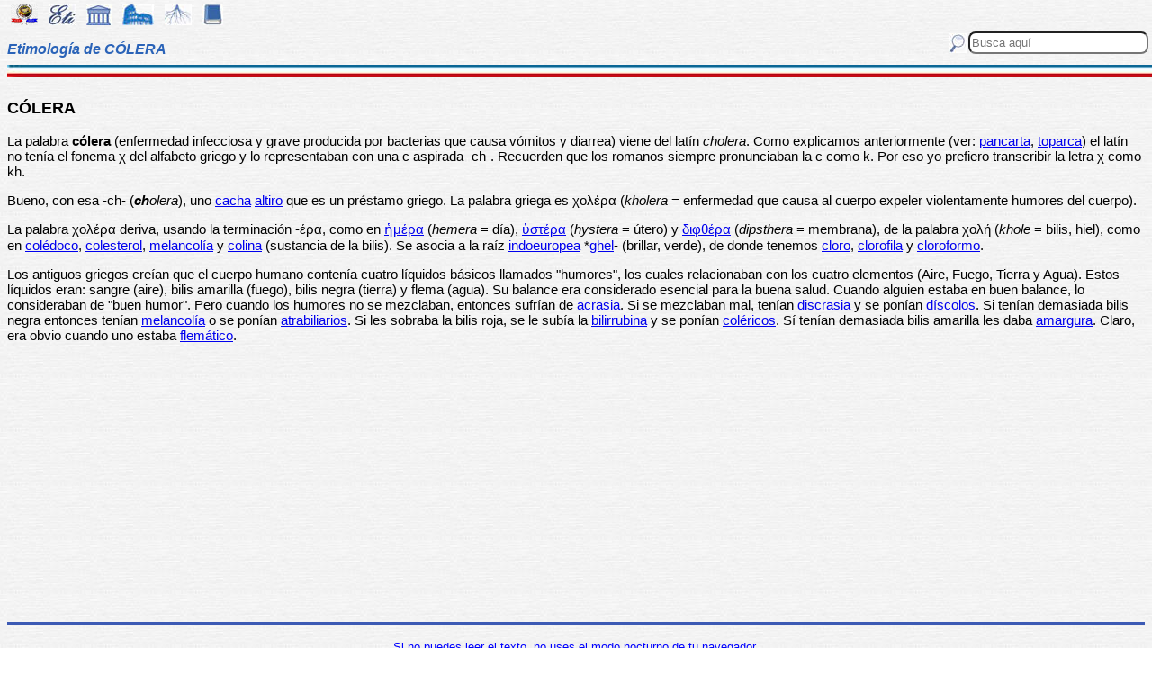

--- FILE ---
content_type: text/html
request_url: https://etimologias.dechile.net/?co.lera
body_size: 6898
content:
































































































































































































































































































<!--Copyright (c) Valentin Anders -  Todos los derechos reservados -->



<!-- Esta Pagina está protegida bajo los derechos de autor
     y otras leyes de propiedad intelectual.  -->



<!-- El contenido pertenece a Valentín Anders, San Jose, California -->


<!-- Todos los derechos reservados. -->



<!-- Prohibido hacer copias. Ver:

  https://www.dechile.net/copyright.html

  **  Los violadores serán reportados a las autoridades   **
       y serán condenados con el mayor peso de la ley.   
-->





<!--Copyright (c) Valentin Anders -  www.dechile.net -->



<!DOCTYPE HTML>

<HTML lang="es">
<HEAD>

  <META HTTP-EQUIV="Content-Type"
        CONTENT="text/html; charset=windows-1252">
  <META HTTP-EQUIV="Content-Language"
        CONTENT="es-cl">
  <META NAME="keywords"
        CONTENT=
        "diccionario, origen, significado, palabras, etimología, educación, referencia, curiosa, castellano, español, etimologia, chile, curiosidades, latín, griego, árabe, proto-indoeuropeo, lenguaje, historia, letras, vocabulario, escritura, deidades">
  <META NAME="Author" CONTENT="Valentin Anders">
  <META NAME="Copyright" CONTENT="Valentin Anders - Todos los derechos reservados">
  <META NAME="robots" CONTENT="INDEX,FOLLOW">
  <META NAME="viewport" content="width=device-width, initial-scale=1">

<script async src="https://pagead2.googlesyndication.com/pagead/js/adsbygoogle.js?client=ca-pub-5576230436650581"
     crossorigin="anonymous"></script> 



<META NAME="Description" CONTENT="La interesante historia del origen de la palabra CÓLERA. Aquí explicamos de dónde viene la palabra cólera.">
<title>CÓLERA</title>	
<meta property="og:site_name" content="Etimologías de Chile - Diccionario que explica el origen de las palabras" />
<meta property="og:url" content="https://etimologias.deChile.net/?co.lera" />
<meta property="og:title" content="CÓLERA" />
<meta property="og:description" content="La interesante historia del origen de la palabra CÓLERA. Aquí explicamos de dónde viene la palabra cólera." />

<style type="text/css"> 
#menu2 {display: inline-block; width:9em; }
#menu {display: inline-block;  }
#menu a:link {width:8em; display: inline-block; text-decoration: none; } 
#menu a:visited { text-decoration: none; } 
.small {width:320px;height:100px}
.half {width:50%;}
.full {width:320px;height:100px}
a:hover { color: #3B3B3B; text-decoration: underline; background-color:#dedfde;}
hr { height:3px; border:none; color:rgb(60,90,180); background-color:rgb(60,90,180); } body { color:#000000; -webkit-touch-callout: none; -webkit-user-select: none; -khtml-user-select: none; -moz-user-select: none; -ms-user-select: none; user-select: none; background-image: url('/img/gray.jpg'); font-family: Arial Unicode MS, Lucida Sans Unicode, Calibri, sans-serif, Segoe UI Historic, Estrangelo Edessa;  font-size:15px}  td {font-size: 15px} td.body { font-size: 15px } td.selected {color: #FFFFFF; font-size: 15px} .azindex a:link, .azindex a:visited { display: inline-block; color: #fff; background: #990000; border-radius: 12px; -moz-border-radius: 12px; -webkit-border-radius: 12px; border:1px; border-color:gray;text-decoration: none; width: 2em; } .azindex a:hover { background: #dedfde; color: #3B3B3B; text-decoration: underline; } 
h1 { display: inline-block; height:10px; font-style:italic; font-size: 15px;
color:#2a63b8; }
header {width:100%; height:92px; position:fixed; z-index:1000;background:url(/img/gray.jpg);  }
.imagen { width:100%; display:block}
.container { width:100%; float:left; margin:0 auto; margin:80px 0px; padding: 4px 0 80px;}
.pos {top:0px; }
.navhead { height: 24} navhead form { display: block; float:right; vertical-align:top; height:24px; padding: 0.1em 0.1em; } 
.formtext { display: block; float:right; text-align:left;  vertical-align:top; height: 25px; border-radius: 8px;  margin-right:12px; margin-bottom=12px; }
.boton {float:right; width:16; height:16; inline-block; margin:1px;}
.menu_img { height: 24px;  display: inline-block;padding:2px; margin:2px;} 
.menu_img:hover { background-color: #bbb; }
.menu_selected { height: 24px;  display:inline-block; padding:4px; margin:2px; background-color:#d81622; }
@media(min-width: 600px) { 
h1 {  height:16px; font-size: 16px;  }
.imagen { width: 600px;  text-align=center; margin-left: auto; margin-right: auto;}
input[type="search"] {width:200px;} 
.half {width:100%;}
.boton {width:24; height:24; margin:2px;}
}
@media(min-width: 730px) { 
.full {width:728px;height:90px}
}
</style> </HEAD> 
<body ONDRAGSTART="return false" ONSELECTSTART="return false" oncontextmenu="return false">


<script language="JavaScript">
    document.onkeypress = function (event) {
        event = (event || window.event);
        if (event.keyCode == 123) {
           //alert('No F-12');
            return false;
        }
    }
    document.onmousedown = function (event) {
        event = (event || window.event);
        if (event.keyCode == 123) {
            //alert('No F-keys');
            return false;
        } 
    }
    document.onkeydown = function (event) {
       event = (event || window.event);
       if (event.keyCode == 123) {
            return false;
       } 
       if(event.ctrlKey && event.shiftKey && event.keyCode == 'I'.charCodeAt(0)) {
              //alert('No Developer Tools panel');
              return false; 
       }
       if(event.ctrlKey && event.shiftKey && event.keyCode == 'C'.charCodeAt(0)) {
              //alert('No selected section in Developer Tools panel');
              return false;
       }
       if(event.ctrlKey && event.keyCode == 'c'.charCodeAt(0)) {
              //alert('No copy');
            return false;
       }
       if(event.ctrlKey && event.keyCode == 'a'.charCodeAt(0)) {
              //alert('No select all');
            return false;
       }
       if(event.ctrlKey && event.shiftKey && event.keyCode == 'J'.charCodeAt(0)) {
              //alert('No console tab in Developer tools panel');
             return false;
       }
       if(event.ctrlKey && event.shiftKey && event.keyCode == 'X'.charCodeAt(0)) {
             return false;
       }
       if(event.ctrlKey && event.shiftKey && event.keyCode == 'U'.charCodeAt(0)) {
             return false;
       }
       if(event.ctrlKey && event.keyCode == 'U'.charCodeAt(0)) {
            return false;
       }
    }


</script>

<header class="pos"> 
<nav class="navhead">

<a href="https://www.dechile.net/" target="_top"><img class="menu_img" src="/img/C-logo.gif" title= "Página Principal" ></a>
<a href="https://etimologias.deChile.net/"><img class="menu_img" src="/img/ic_etimologia.jpg" title= "Portada de etimologías"></a>
<a href="/griego/"><img class="menu_img" src="/img/ic_griego.jpg" title= "Prefijos, Raices y Sufijos Griegos" ></a>
<a href="/latin/"><img class="menu_img" src="/img/ic_latin.jpg" title= "Prefijos, Raices, Sufijos, Lectura y Frases en  Latín" ></a>
<a href="/PIE/"><img class="menu_img" src="/img/ic_raiz.jpg" title= "Raíces Proto Indo-Europeas" ></a>
<a href="/general/?Bibliografia"><img class="menu_img" src="/img/ic_libro.jpg" title= "Bibliografía y otras referencias" ></a>

<form method="post" action="https://etimologias.deChile.net/">
  <input type="search" class="formtext" name="Busca" size="12" placeholder="Busca aquí"> 
  <input type="image" class="boton"  src="/img/ic_busca.jpg" title= "Buscar" alt="submit"> 
</form>

</nav>

<h1>Etimología de CÓLERA</h1>
<img src="/img/linea.jpg" border="0" height="14" width="100%">
</header>
<div class="container">

          <h3>
       CÓLERA
     </h3><!-- (c) www.deChile.net --> 
     <p><!-- (c) www.deChile.net -->
       La palabra <b>cólera</b> (enfermedad infecciosa y grave producida por bacterias que causa vómitos y diarrea) viene del latín <i>cholera</i>. Como explicamos anteriormente (ver: <a href="/?pancarta">pancarta</a>, <a href="/?toparca">toparca</a>) el latín no tenía el fonema &#967; del alfabeto griego y lo representaban con una c aspirada -ch-. Recuerden que los romanos siempre pronunciaban la c como k. Por eso yo prefiero transcribir la letra &#967; como kh.
       <br>
     </p>
     <p><!-- (c) www.deChile.net -->
       Bueno, con esa -ch- (<i><b>ch</b>olera</i>), uno <a href="/?cachai">cacha</a> <a href="/?altiro">altiro</a> que es un préstamo griego. La palabra griega es &#967;&#959;&#955;&#8051;&#961;&#945; (<i>kholera</i> = enfermedad que causa al cuerpo expeler violentamente humores del cuerpo).
       <br>
     </p>
     <p><!-- (c) www.deChile.net -->
       La palabra &#967;&#959;&#955;&#8051;&#961;&#945; deriva, usando la terminación -&#941;&#961;&#945;, como en <a href="/?hemerografi.a">&#7969;&#956;&#941;&#961;&#945;</a> (<i>hemera</i> = día), <a href="/?histeria">&#8017;&#963;&#964;&#941;&#961;&#945;</a> (<i>hystera</i> = útero) y <a href="/?difteria">&#948;&#953;&#966;&#952;&#8051;&#961;&#945;</a> (<i>dipsthera</i> = membrana), de la palabra &#967;&#959;&#955;&#942; (<i>khole</i> = bilis, hiel), como en <a href="/?cole.doco">colédoco</a>, <a href="/?colesterol">colesterol</a>, <a href="/?melancoli.a">melancolía</a> y <a href="/?colina">colina</a> (sustancia de la bilis). Se asocia a la raíz <a href="/?madre">indoeuropea</a> *<a href="/PIE/?ghel">ghel</a>- (brillar, verde), de donde tenemos <a href="/?cloro">cloro</a>, <a href="/?clorofila">clorofila</a> y <a href="/?cloroformo">cloroformo</a>.
     </p>
     <p><!-- (c) www.deChile.net -->
       Los antiguos griegos creían que el cuerpo humano contenía cuatro líquidos básicos llamados &quot;humores&quot;, los cuales relacionaban con los cuatro elementos (Aire, Fuego, Tierra y Agua). Estos líquidos eran: sangre (aire), bilis amarilla (fuego), bilis negra (tierra) y flema (agua). Su balance era considerado esencial para la buena salud. Cuando alguien estaba en buen balance, lo consideraban de &quot;buen humor&quot;. Pero cuando los humores no se mezclaban, entonces sufrían de <a href="/?acrasia">acrasia</a>. Si se mezclaban mal, tenían <a href="/?discrasia">discrasia</a> y se ponían <a href="/?di.scolo">díscolos</a>. Si tenían demasiada bilis negra entonces tenían <a href="/?melancoli.a">melancolía</a> o se ponían <a href="/?atrabiliario">atrabiliarios</a>. Si les sobraba la bilis roja, se le subía la <a href="/?bilirrubina">bilirrubina</a> y se ponían <a href="/?cole.rico">coléricos</a>. Sí tenían demasiada bilis amarilla les daba <a href="/?amargura">amargura</a>. Claro, era obvio cuando uno estaba <a href="/?flema.tico">flemático</a>.
     </p>



   <p align="center" >
<!-- Modified Eti-inline -->

<script async src="https://pagead2.googlesyndication.com/pagead/js/adsbygoogle.js"></script>
<ins class="adsbygoogle"
   style="display:block; text-align:center;"
   data-ad-layout="in-article"
   data-ad-format="fluid"
   data-ad-client="ca-pub-5576230436650581"
   data-ad-slot="2400084822"></ins>
<script>
   (adsbygoogle = window.adsbygoogle || []).push({});
</script>


<section>
<hr>

<p align="center"> <font color="blue"><small>Si no puedes leer el texto, no uses el modo nocturno de tu navegador.</small></font></p>


<p align="center"> Av&#237;sanos si tienes más datos o si encuentras 
algún error.</p>
<p align="center"> 
<input value="Deja un comentario"
 onclick="window.location.href='/comentario.cgi?co.lera'"
 type="button">

<hr>
    <p align="center">
     <b>Miembros Autorizados</b> solamente:</p>

    <p align="center">
     <input value="Corregir texto de arriba" onclick="window.location.href='/miembros/contribuir.cgi/?Ficha=co.lera&amp;Command=corr'" type="button"> &nbsp;
     <input value="Añadir más datos" onclick="window.location.href='/miembros/contribuir.cgi/?Ficha=co.lera&amp;Command=add'" type="button">

     <input value="Leer comentarios" onclick="window.location.href='/miembros/comentario.cgi/?Ficha=co.lera'" type="button">
             
         <p align="center">
     <input value="Sala de Miembros" onclick="window.location.href='/miembros/'" type="button">
          <input value="Comentar en el foro" onclick="window.location.href='/miembros/come-foro.cgi/?co.lera'" type="button">&nbsp;

    
    <input value="Añadir una Palabra" onclick="window.location.href='/miembros/nuevo.cgi'" type="button"></p>

    </section>

     <nav class="azindex">
  <img src="/img/linea.jpg" border="0" height="14" width="100%">
  <p align="center">
  <font size="4"> <B> <a href="/?A">A</a>  &#160;<a href="/?B">B</a>  &#160;<font color="#000099" size=6><b>C</b></font>  &#160;<a href="/?D">D</a>  &#160;<a href="/?E">E</a>  &#160;<a href="/?F">F</a>  &#160;<a href="/?G">G</a>  &#160;<a href="/?H">H</a>  &#160;<a href="/?I">I</a>  &#160;<a href="/?J">J</a>  &#160;<a href="/?K">K</a>  &#160;<a href="/?L">L</a>  &#160;<a href="/?M">M</a>  &#160;<a href="/?N">N</a>  &#160;<a href="/?N.-">Ñ</a>  &#160;<a href="/?O">O</a>  &#160;<a href="/?P">P</a>  &#160;<a href="/?Q">Q</a>  &#160;<a href="/?R">R</a>  &#160;<a href="/?S">S</a>  &#160;<a href="/?T">T</a>  &#160;<a href="/?U">U</a>  &#160;<a href="/?V">V</a>  &#160;<a href="/?W">W</a>  &#160;<a href="/?X">X</a>  &#160;<a href="/?Y">Y</a>  &#160;<a href="/?Z">Z</a>  &#160;</font></B></nav><section><p>  
<div id=menu>&#10066; <a href="/?C">C</a> </div>   
<div id=menu>&#10066; <a href="/?cabulear">cabulear</a> </div>   
<div id=menu>&#10066; <a href="/?cachorro">cachorro</a> </div>   
<div id=menu>&#10066; <a href="/?cafe.-">café </a> </div>   
<div id=menu>&#10066; <a href="/?Calatayud">Calatayud</a> </div>   
<div id=menu>&#10066; <a href="/?calibrar">calibrar</a> </div>   
<div id=menu>&#10066; <a href="/?callampa">callampa</a> </div>   
<div id=menu>&#10066; <a href="/?cama.ndula">camándula</a> </div>   
<div id=menu>&#10066; <a href="/?campana">campana</a> </div>   
<div id=menu>&#10066; <a href="/?cancato">cancato</a> </div>   
<div id=menu>&#10066; <a href="/?canesu.-">canesú </a> </div>   
<div id=menu>&#10066; <a href="/?cantidad">cantidad</a> </div>   
<div id=menu>&#10066; <a href="/?capital">capital</a> </div>   
<div id=menu>&#10066; <a href="/?caquexia">caquexia</a> </div>   
<div id=menu>&#10066; <a href="/?carbohidrato">carbohidrato</a> </div>   
<div id=menu>&#10066; <a href="/?cardiologi.a">cardiología</a> </div>   
<div id=menu>&#10066; <a href="/?carisma.tico">carismático</a> </div>   
<div id=menu>&#10066; <a href="/?Ca.rpatos">Cárpatos</a> </div>   
<div id=menu>&#10066; <a href="/?cartucho">cartucho</a> </div>   
<div id=menu>&#10066; <a href="/?castan.a">castaña</a> </div>   
<div id=menu>&#10066; <a href="/?cata.lisis">catálisis</a> </div>   
<div id=menu>&#10066; <a href="/?catenaria">catenaria</a> </div>   
<div id=menu>&#10066; <a href="/?ca.ustico">cáustico</a> </div>   
<div id=menu>&#10066; <a href="/?cebo">cebo</a> </div>   
<div id=menu>&#10066; <a href="/?Ceferino">Ceferino</a> </div>   
<div id=menu>&#10066; <a href="/?celta">celta</a> </div>   
<div id=menu>&#10066; <a href="/?censurar">censurar</a> </div>   
<div id=menu>&#10066; <a href="/?cerato">cerato</a> </div>   
<div id=menu>&#10066; <a href="/?certamen">certamen</a> </div>   
<div id=menu>&#10066; <a href="/?chachacha.-">chachachá </a> </div>   
<div id=menu>&#10066; <a href="/?chamaco">chamaco</a> </div>   
<div id=menu>&#10066; <a href="/?chanfaina">chanfaina</a> </div>   
<div id=menu>&#10066; <a href="/?chapuli.n">chapulín</a> </div>   
<div id=menu>&#10066; <a href="/?chauchera">chauchera</a> </div>   
<div id=menu>&#10066; <a href="/?chicato">chicato</a> </div>   
<div id=menu>&#10066; <a href="/?chikungunya">chikungunya</a> </div>   
<div id=menu>&#10066; <a href="/?chinchilla">chinchilla</a> </div>   
<div id=menu>&#10066; <a href="/?chispa">chispa</a> </div>   
<div id=menu>&#10066; <a href="/?cho.mpiras">chómpiras</a> </div>   
<div id=menu>&#10066; <a href="/?chuchoca">chuchoca</a> </div>   
<div id=menu>&#10066; <a href="/?cianobacteria">cianobacteria</a> </div>   
<div id=menu>&#10066; <a href="/?ciempie.s">ciempiés</a> </div>   
<div id=menu>&#10066; <a href="/?cima">cima</a> </div>   
<div id=menu>&#10066; <a href="/?Cipango">Cipango</a> </div>   
<div id=menu>&#10066; <a href="/?cirugi.a">cirugía</a> </div>   
<div id=menu>&#10066; <a href="/?citramontano">citramontano</a> </div>   
<div id=menu>&#10066; <a href="/?clasificacio.n">clasificación</a> </div>   
<div id=menu>&#10066; <a href="/?cliche.-">cliché </a> </div>   
<div id=menu>&#10066; <a href="/?clotear">clotear</a> </div>   
<div id=menu>&#10066; <a href="/?cobre">cobre</a> </div>   
<div id=menu>&#10066; <a href="/?codo">codo</a> </div>   
<div id=menu>&#10066; <a href="/?coji.n">cojín</a> </div> <br><b>&#8593;&#8593;&#8593; Grupos Anteriores</b><hr>  
<div id=menu2 ><b>&#10032; cólera</b></div>  
<div id=menu>&#10163; <a href="/?colesterol">colesterol</a> </div>  
<div id=menu>&#10163; <a href="/?colgar">colgar</a> </div>  
<div id=menu>&#10163; <a href="/?colibri.-">colibrí </a> </div>  
<div id=menu>&#10163; <a href="/?co.lico">cólico</a> </div>  
<div id=menu>&#10163; <a href="/?colicuar">colicuar</a> </div>  
<div id=menu>&#10163; <a href="/?coliflor">coliflor</a> </div>  
<div id=menu>&#10163; <a href="/?coligativa">coligativa</a> </div>  
<div id=menu>&#10163; <a href="/?colihue">colihue</a> </div>  
<div id=menu>&#10163; <a href="/?colina">colina</a> </div>  
<div id=menu>&#10163; <a href="/?colirio">colirio</a> </div>  
<div id=menu>&#10163; <a href="/?coliseo">coliseo</a> </div>  
<div id=menu>&#10163; <a href="/?colisio.n">colisión</a> </div>  
<div id=menu>&#10163; <a href="/?colitis">colitis</a> </div>  
<div id=menu>&#10163; <a href="/?collado">collado</a> </div>  
<div id=menu>&#10163; <a href="/?collage">collage</a> </div>  
<div id=menu>&#10163; <a href="/?collar">collar</a> </div>  
<div id=menu>&#10163; <a href="/?collazo">collazo</a> </div>  
<div id=menu>&#10163; <a href="/?colleja">colleja</a> </div>  
<div id=menu>&#10163; <a href="/?collera">collera</a> </div>  
<div id=menu>&#10163; <a href="/?collie">collie</a> </div>  
<div id=menu>&#10163; <a href="/?colmena">colmena</a> </div>  
<div id=menu>&#10163; <a href="/?colmillo">colmillo</a> </div>  
<div id=menu>&#10163; <a href="/?colmo">colmo</a> </div>  
<div id=menu>&#10163; <a href="/?coloboma">coloboma</a> </div><hr><b>&#8595;&#8595;&#8595; Grupos Siguientes</b><br>  
<div id=menu>&#10066; <a href="/?colocar">colocar</a> </div>
  
<div id=menu>&#10066; <a href="/?coma">coma</a> </div>
  
<div id=menu>&#10066; <a href="/?cometido">cometido</a> </div>
  
<div id=menu>&#10066; <a href="/?compatibilidad">compatibilidad</a> </div>
  
<div id=menu>&#10066; <a href="/?computar">computar</a> </div>
  
<div id=menu>&#10066; <a href="/?concienzudo">concienzudo</a> </div>
  
<div id=menu>&#10066; <a href="/?condiloma">condiloma</a> </div>
  
<div id=menu>&#10066; <a href="/?confitura">confitura</a> </div>
  
<div id=menu>&#10066; <a href="/?conjunto">conjunto</a> </div>
  
<div id=menu>&#10066; <a href="/?consorte">consorte</a> </div>
  
<div id=menu>&#10066; <a href="/?contaminacio.n">contaminación</a> </div>
  
<div id=menu>&#10066; <a href="/?contrastar">contrastar</a> </div>
  
<div id=menu>&#10066; <a href="/?cooperar">cooperar</a> </div>
  
<div id=menu>&#10066; <a href="/?coracoides">coracoides</a> </div>
  
<div id=menu>&#10066; <a href="/?corectopia">corectopia</a> </div>
  
<div id=menu>&#10066; <a href="/?corolario">corolario</a> </div>
  
<div id=menu>&#10066; <a href="/?corte">corte</a> </div>
  
<div id=menu>&#10066; <a href="/?cosmos">cosmos</a> </div>
  
<div id=menu>&#10066; <a href="/?covada">covada</a> </div>
  
<div id=menu>&#10066; <a href="/?crati.cula">cratícula</a> </div>
  
<div id=menu>&#10066; <a href="/?crestomati.a">crestomatía</a> </div>
  
<div id=menu>&#10066; <a href="/?criptografi.a">criptografía</a> </div>
  
<div id=menu>&#10066; <a href="/?cromo">cromo</a> </div>
  
<div id=menu>&#10066; <a href="/?crueldad">crueldad</a> </div>
  
<div id=menu>&#10066; <a href="/?cuarta.n">cuartán</a> </div>
  
<div id=menu>&#10066; <a href="/?cuchillo">cuchillo</a> </div>
  
<div id=menu>&#10066; <a href="/?cuita">cuita</a> </div>
  
<div id=menu>&#10066; <a href="/?cu.mulo">cúmulo</a> </div>
  
<div id=menu>&#10066; <a href="/?curia">curia</a> </div>
  
<div id=menu>&#10066; <a href="/?Cuzco">Cuzco</a> </div>

   <p align="center" >
   <img src="/img/linea.jpg" border="0" height="14" width="100%">
	
     <p>
     Los iconos de la parte superior e inferior de la página te llevarán a otras secciones útiles e interesantes. Puedes encontrar la etimología de una palabra usando el motor de búsqueda en la parte superior a mano derecha de la pantalla. Escribe el término que buscas en la casilla que dice “Busca aquí” y luego presiona la tecla "Entrar", "&#8626;" o "&#9906;" dependiendo de tu teclado.  El motor de búsqueda de Google abajo es para buscar contenido dentro de las páginas.</p>

   <p align = center>

<!-- SiteSearch Google -->
<script async src='https://cse.google.com/cse.js?cx=partner-pub-5576230436650581:2527137488'></script><div class="gcse-searchbox-only"></div>
</p>
</section>


<nav>
<p>

             </p><p><p>&#218;ltima actualizaci&#243;n: Viernes, Enero 16 08:08 PST 2026
</p>
 <p> Estas son las &#250;ltimas diez palabras (de 15.824) a&#241;adidas al diccionario:<br> <a href="/?resquemar">resquemar</a> &nbsp;
 <a href="/?peor">peor</a> &nbsp;
 <a href="/?mayor">mayor</a> &nbsp;
 <a href="/?merino">merino</a> &nbsp;
 <a href="/?manir">manir</a> &nbsp;
 <a href="/?dictar">dictar</a> &nbsp;
 <a href="/?Pene.lope">Penélope</a> &nbsp;
 <a href="/?rayano">rayano</a> &nbsp;
 <a href="/?cancioncita">cancioncita</a> &nbsp;
 <a href="/?plutarqui.a">plutarquía</a> &nbsp;
 
     </p><p>Estas diez entradas han sido modificadas recientemente:<br>
 <a href="/?Tetra-Brik">Tetra Brik</a> &nbsp; 
<a href="/?interpretar">interpretar</a> &nbsp; 
<a href="/?pillar">pillar</a> &nbsp; 
<a href="/?bosque">bosque</a> &nbsp; 
<a href="/?ro.balo">róbalo</a> &nbsp; 
<a href="/?mono">mono</a> &nbsp; 
<a href="/?angustia">angustia</a> &nbsp; 
<a href="/?inte.rprete">intérprete</a> &nbsp; 
<a href="/?ulterior">ulterior</a> &nbsp; 
<a href="/?moneda">moneda</a> &nbsp; 
<p> Estas fueron las diez entradas m&#225;s visitadas ayer:<br> <a href="/?pu.nico">púnico</a>   &nbsp; <a href="/?chile">chile</a>   &nbsp; <a href="/?etimologi.a">etimología</a>   &nbsp; <a href="/?para">para</a>   &nbsp; <a href="/?izquierda">izquierda</a>   &nbsp; <a href="/?ojala.-">ojalá </a>   &nbsp; <a href="/?mermelada">mermelada</a>   &nbsp; <a href="/?guerra">guerra</a>   &nbsp; <a href="/?cultura">cultura</a>   &nbsp; <a href="/?sobaco">sobaco</a>   &nbsp; </nav>
  <footer>
  <p align = center>
    <a href="https://www.dechile.net/" target="_top">
	    <img class="menu_img" src="/img/C-logo.gif" title="P&#225;gina Principal"></a>
    <a href="https://refranes.dechile.net" target="_top">
	    <img class="menu_img" src="/img/ic_abuela.jpg" title="Refranes de mi Abuela"></a>
    <a href="https://etimologias.dechile.net/Expresiones" target="_top">
	    <img class="menu_img" src="/img/ic_expresion.jpg" title="Expresiones"></a>
    <a href="https://chilenismos.dechile.net">
	    <img class="menu_img" src="/img/ic_chilenismo.jpg" title="Chilenismos"></a>
    <a href="https://latin.dechile.net" target="_top">
	    <img class="menu_img" src="/img/ic_latin.jpg" title="Frases en lat&#237;n"></a>
    <a href="https://etimologias.dechile.net/France.s" target="_top">
	    <img class="menu_img" src="/img/ic_frances.jpg" title="Frases en franc&#233;s"></a>
	    <img class="menu_selected" src="/img/ic_etimologia.jpg" title="Origen de las palabras">
    <a href="https://ciudades.dechile.net/" target="_top">
	    <img class="menu_img" src="/img/ic_ciudad.jpg"
            title="Frases por las que son conocidas las ciudades chilenas"></a>
    <a href="https://apellidos.dechile.net/" target="_top">
	    <img class="menu_img" src="/img/ic_apellido.jpg" title="Apellidos"></a>
    <a href="https://gobernantes.dechile.net/" target="_top">
	    <img class="menu_img" src="/img/ic_gobernante.jpg" title="Gobernantes chilenos"></a>
    <a href="https://www.dechile.net/?encargos">
	    <img class="menu_img" src="/img/ic_encargo.jpg" title="Lista de encargos"></a>
    <a href="https://www.dechile.net/?repetidas">
	    <img class="menu_img" src="/img/ic_loro.jpg" title="Palabras repetidas"></a>
    <a href="https://chistes.dechile.net" target="_top">
	    <img class="menu_img" src="/img/ic_chiste.jpg" title="chistes"></a>
    <a href="https://ruso.dechile.net/" target="_top">
	    <img class="menu_img" src="/img/ic_rusia.jpg" title="Ruso"></a>
   <a href="https://valentin.dechile.net/" target="_top"> 
            <img class="menu_img" src="/img/ic_autor.jpg" 
	    title="Valent&#237;n Anders, autor de este sitio"></a>
  <p align = center>
     <IMG SRC="/img/linea.jpg"
       WIDTH="100%"
       HEIGHT="11"><BR>
  </FONT>
  <font size="2">
<a href="https://www.dechile.net/privacidad.html">Política de Privacidad </a>
- <a href="https://www.dechile.net/copyright.html">Copyright</a>
 www.deChile.net. (c) 2001-2026 - Todos los derechos reservados 
 <br>Todo el material en estas páginas es producido por humanos sin usar <a href="https://www.dechile.net/Queja-contra-la-inteligencia-artificial.html">inteligencia artificial</a>
</font>

  </footer>
</div>
</body>
</html>


--- FILE ---
content_type: text/html; charset=utf-8
request_url: https://www.google.com/recaptcha/api2/aframe
body_size: 114
content:
<!DOCTYPE HTML><html><head><meta http-equiv="content-type" content="text/html; charset=UTF-8"></head><body><script nonce="EE3S1e1bXsO0Njykswd7UA">/** Anti-fraud and anti-abuse applications only. See google.com/recaptcha */ try{var clients={'sodar':'https://pagead2.googlesyndication.com/pagead/sodar?'};window.addEventListener("message",function(a){try{if(a.source===window.parent){var b=JSON.parse(a.data);var c=clients[b['id']];if(c){var d=document.createElement('img');d.src=c+b['params']+'&rc='+(localStorage.getItem("rc::a")?sessionStorage.getItem("rc::b"):"");window.document.body.appendChild(d);sessionStorage.setItem("rc::e",parseInt(sessionStorage.getItem("rc::e")||0)+1);localStorage.setItem("rc::h",'1768973570054');}}}catch(b){}});window.parent.postMessage("_grecaptcha_ready", "*");}catch(b){}</script></body></html>